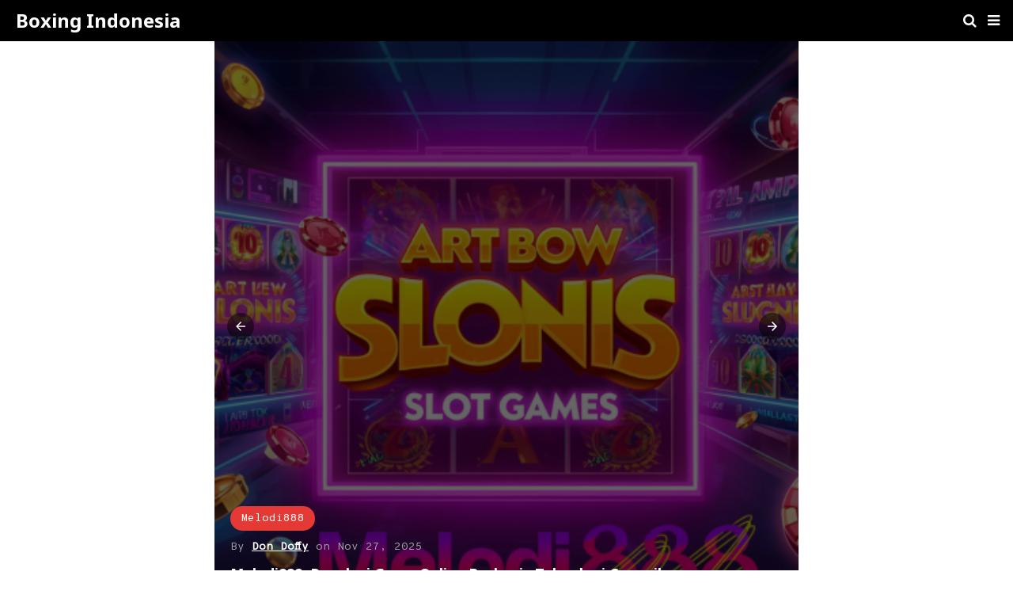

--- FILE ---
content_type: text/html; charset=UTF-8
request_url: https://boxing-indonesia.com/amp/page/4/
body_size: 12979
content:
<!DOCTYPE html>
<html lang="en-US" amp>
	<head>
		<meta charset="utf-8">
		<meta name="viewport" content="width=device-width,minimum-scale=1,maximum-scale=1,initial-scale=1">
		<link rel="icon" href="https://boxing-indonesia.com/wp-content/uploads/2025/02/boxing-indonesia-ico.webp" sizes="32x32">
<link rel="icon" href="https://boxing-indonesia.com/wp-content/uploads/2025/02/boxing-indonesia-ico.webp" sizes="192x192">
<link rel="apple-touch-icon" href="https://boxing-indonesia.com/wp-content/uploads/2025/02/boxing-indonesia-ico.webp">
<meta name="msapplication-TileImage" content="https://boxing-indonesia.com/wp-content/uploads/2025/02/boxing-indonesia-ico.webp">
		<link rel="canonical" href="https://boxing-indonesia.com/page/4/">
			<title>Boxing Indonesia - Page 4 of 11 - Boxing Indonesia &ndash; Step into the ring! Get the latest boxing news, fighter insights, and everything about the fight game in Indonesia.</title>
	<style amp-custom>
.button,.pagination a{padding:6px 15px;background:#e53935;font-size:14px;font-weight:400;color:#ffffff;text-decoration:none;display:inline-block}*{-webkit-box-sizing:border-box;-moz-box-sizing:border-box;box-sizing:border-box}html{font-family:sans-serif;line-height:1.15;-ms-text-size-adjust:100%;-webkit-text-size-adjust:100%}body{margin:0}article,aside,details,figcaption,figure,footer,header,main,menu,nav,section{display:block}button,hr,input{overflow:visible}audio,canvas,progress,video{display:inline-block}progress,sub,sup{vertical-align:baseline}[type=checkbox],[type=radio],legend{-webkit-box-sizing:border-box;box-sizing:border-box;padding:0}h1{font-size:2em;margin:0.67em 0}figure{margin:1em 40px}hr{-webkit-box-sizing:content-box;box-sizing:content-box;height:0}code,kbd,pre,samp{font-family:monospace, monospace;font-size:1em}a{background-color:transparent;-webkit-text-decoration-skip:objects}a:active,a:hover{outline-width:0}abbr[title]{border-bottom:none;text-decoration:underline;-webkit-text-decoration:underline dotted;text-decoration:underline dotted}b,strong{font-weight:bolder}dfn{font-style:italic}mark{background-color:#ff0;color:#000}small{font-size:80%}sub,sup{font-size:75%;line-height:0;position:relative}sub{bottom:-0.25em}sup{top:-0.5em}audio:not([controls]){display:none;height:0}img{border-style:none}svg:not(:root){overflow:hidden}button,input,optgroup,select,textarea{font-family:sans-serif;font-size:100%;line-height:1.15;margin:0}button,select{text-transform:none}[type=reset],[type=submit],button,html [type=button]{-webkit-appearance:button}[type=button]::-moz-focus-inner,[type=reset]::-moz-focus-inner,[type=submit]::-moz-focus-inner,button::-moz-focus-inner{border-style:none;padding:0}[type=button]:-moz-focusring,[type=reset]:-moz-focusring,[type=submit]:-moz-focusring,button:-moz-focusring{outline:ButtonText dotted 1px}fieldset{border:1px solid silver;margin:0 2px;padding:0.35em 0.625em 0.75em}legend{color:inherit;display:table;max-width:100%;white-space:normal}textarea{overflow:auto}[type=number]::-webkit-inner-spin-button,[type=number]::-webkit-outer-spin-button{height:auto}[type=search]{-webkit-appearance:textfield;outline-offset:-2px}[type=search]::-webkit-search-cancel-button,[type=search]::-webkit-search-decoration{-webkit-appearance:none}::-webkit-file-upload-button{-webkit-appearance:button;font:inherit}summary{display:list-item}[hidden],template{display:none}.amp-image-tag{max-width:100%}amp-video{max-width:100%;height:auto}.clearfix{zoom:1}.clearfix:after,.clearfix:before{content:'';display:table;clear:both}.screen-reader-text{clip:rect(1px, 1px, 1px, 1px);position:absolute;height:1px;width:1px;overflow:hidden;word-wrap:normal}.screen-reader-text:focus{background-color:#f1f1f1;border-radius:3px;-webkit-box-shadow:0 0 2px 2px rgba(0, 0, 0, 0.6);box-shadow:0 0 2px 2px rgba(0, 0, 0, 0.6);clip:auto;color:#21759b;display:block;font-size:14px;font-size:0.875rem;font-weight:bold;height:auto;left:5px;line-height:normal;padding:15px 23px 14px;text-decoration:none;top:5px;width:auto;z-index:100000}body.body{background:#ffffff;font-family:"Karla", sans-serif;font-size:16px;font-weight:400;color:#333333;line-height:1.5}button,input,optgroup,select,textarea{font-family:"Karla", sans-serif;font-size:14px}.h1,.h2,.h3,.h4,.h5,.h6,.heading-typo,h1,h2,h3,h4,h5,h6{font-family:"Noto Sans", sans-serif;font-weight:700;line-height:1.5;margin:0 0 15px}.h1,h1{font-size:24px;line-height:1.25}.h2,h2{font-size:20px}.h3,h3{font-size:18px}.h4,h4{font-size:18px}.h5,h5{font-size:16px}.h6,h6{font-size:14px}pre{white-space:pre-wrap}.bold,b,strong{font-weight:700}p{margin:0 0 15px}a{-webkit-transition:all 0.4s ease;-o-transition:all 0.4s ease;transition:all 0.4s ease}.strong-label,blockquote{color:#000000;font-weight:500;line-height:1.5}blockquote{border:1px solid #e2e2e2;border-width:1px 0;padding:15px 15px 15px 60px;text-align:left;position:relative;margin:0 0 15px;clear:both}blockquote p:last-child{margin-bottom:0}blockquote:before{content:'\f10e';font:normal normal normal 14px/1 FontAwesome;color:#d3d3d3;font-size:28px;position:absolute;left:12px;top:17px}.amp-wp-container{padding:0 15px;margin:0 auto;max-width:768px}.amp-wp-container img{max-width:100%;height:auto}.flex-row{-js-display:flex;display:-ms-flexbox;display:-webkit-box;display:flex;-ms-flex-flow:row nowrap;-webkit-box-orient:horizontal;-webkit-box-direction:normal;flex-flow:row nowrap;-ms-flex-align:center;-webkit-box-align:center;align-items:center;-ms-flex-pack:justify;-webkit-box-pack:justify;justify-content:space-between;width:100%}.flex-col{max-height:100%}.flex-grow{-ms-flex:1;-webkit-box-flex:1;flex:1;-ms-flex-negative:1;-ms-flex-preferred-size:auto}.flex-center{margin:0 auto}.flex-left{margin-right:auto}.flex-right{margin-left:auto}.btn{padding:0 18px;background:#e53935;font-size:14px;font-weight:400;color:#ffffff;text-decoration:none;display:inline-block}.amp-wp-bg-danger,.amp-wp-bg-success{padding:15px;margin:0 0 15px 0;border-radius:3px;border:1px solid transparent}.amp-wp-bg-danger p,.amp-wp-bg-success p{margin:0}.amp-wp-bg-success{color:#27b56b;background:#dff0d8;border-color:#27b56b}.amp-wp-bg-danger{color:#f46f6f;background:#feeaea;border-color:#f46f6f}.amp-wp-bg-danger p:before{font-family:'FontAwesome';content:'\f06a';font-size:14px;margin-right:5px}table{background-color:#fff;border-collapse:collapse}table td,table th{font-weight:unset;padding-right:10px}table th{color:#fff;line-height:1.4;background-color:#333333}table td{color:#808080;line-height:1.4}table td i{margin-right:5px}table tbody tr:nth-child(2n){background-color:#f8f8f8}.table-responsive{overflow-x:auto;padding-bottom:10px}.amp-wp-page-header{padding:15px 0 22px;background:#ededed;text-align:center}.amp-wp-page-header .pre-title{font-family:"Noto Sans", sans-serif;font-size:24px;color:#333333;text-transform:capitalize;margin-bottom:3px}.archive-wrapper .page-title{margin:0 0 10px 0;font-family:"Overpass Mono", monospace;font-size:18px;font-weight:700;text-transform:capitalize;display:-webkit-box;display:-ms-flexbox;display:flex;-webkit-box-pack:start;-ms-flex-pack:start;justify-content:flex-start;-webkit-box-align:end;-ms-flex-align:end;align-items:end}.archive-wrapper .page-title .fa{margin-right:10px;font-size:30px}.archive-wrapper p:last-child{margin-bottom:0}.img-holder{position:relative;width:100%;background:#eee;margin-right:0;margin-bottom:0;background-repeat:no-repeat;background-position:center center;-webkit-background-size:cover;-moz-background-size:cover;-o-background-size:cover;background-size:cover}.img-holder:before{display:block;content:' ';width:100%;padding-top:70%}@media only screen and (max-width:380px){.img-holder:before{padding-top:100%}}.img-holder.image-holder-none:before{padding-top:0}@media only screen and (max-width:380px){.img-holder.image-holder-none:before{padding-top:0}}.img-layer{background:rgba(0, 0, 0, 0.6);position:absolute;display:block;top:0;left:0;bottom:0;right:0}.img-layer.none{background:#3b3b3b;background:-moz-linear-gradient(45deg, #3b3b3b 0%, #666666 100%);background:-webkit-gradient(left bottom, right top, color-stop(0%, #3b3b3b), color-stop(100%, #666666));background:-webkit-linear-gradient(45deg, #3b3b3b 0%, #666666 100%);background:-o-linear-gradient(45deg, #3b3b3b 0%, #666666 100%);background:-ms-linear-gradient(45deg, #3b3b3b 0%, #666666 100%);background:linear-gradient(45deg, #3b3b3b 0%, #666666 100%);filter:progid:DXImageTransform.Microsoft.gradient( startColorstr='#3b3b3b', endColorstr='#666666', GradientType=1 )}.content-holder{position:absolute;left:0;padding:20px}.content-holder a{color:#ffffff}.content-holder.image-holder-none{position:relative}.pagination a{padding:0px 15px}.post-meta{font-family:"Overpass Mono", monospace;font-size:14px;color:#b6b6b6;text-align:left;background:none;border:none}.post-meta .post-date{line-height:2.2}.post-meta .post-author{font-weight:700}.post-meta a{color:#b6b6b6;text-decoration:underline}.post-terms .term-type,.post-terms a{font-size:14px;text-decoration:none;display:inline-block;padding:3px 15px;margin-right:6px;border:1px solid #e4e4e4;border-radius:50px}.post-terms a{margin:0 4px 10px 0}.post-terms a:active,.post-terms a:focus,.post-terms a:hover{color:#ffffff}.post-terms a:last-child{margin-right:0}.post-terms .post-categories{display:inline;list-style:none;padding:0;margin:0}.post-terms .post-categories li{display:inline}.post-terms .post-categories li a{margin-right:6px;padding:5px 13px;border:none;border-radius:50px;color:#ffffff;text-decoration:none;display:inline-block}.post-terms .post-categories li:last-child a{margin-right:0}.mr-star-empty,.mr-star-full,.mr-star-half{color:#ffd700}.site-header{position:relative;background:#000000;width:100%;height:52px;margin:0;color:#ffffff}.site-header .flex-row{height:100%}.site-header .logo{line-height:1;margin:0}.site-header .logo a{display:block;margin-left:20px;font-family:"Noto Sans", sans-serif;font-size:24px;font-weight:700;color:#fff;text-align:left;text-decoration:none}.site-header .logo a .amp-image-tag{display:inline-block}.site-header .elements{margin-right:10px}.site-header .header-nav{list-style:none;margin:0;padding:0;width:100%;position:relative;display:inline-block;display:-webkit-box;display:-ms-flexbox;display:flex;-webkit-box-orient:horizontal;-webkit-box-direction:normal;-ms-flex-flow:row wrap;flex-flow:row wrap;-webkit-box-align:center;-ms-flex-align:center;align-items:center}.site-header .header-nav>li{display:inline-block;list-style:none;margin:0;padding:0;position:relative;margin:0 7px;-webkit-transition:background-color 0.3s;-o-transition:background-color 0.3s;transition:background-color 0.3s}.site-header .header-nav>li .navbar-toggle,.site-header .header-nav>li>a{display:inline-block;display:-webkit-inline-box;display:-ms-inline-flexbox;display:inline-flex;-ms-flex-wrap:wrap;flex-wrap:wrap;-webkit-box-align:center;-ms-flex-align:center;align-items:center;background:transparent;padding:10px 0;border:0;text-decoration:none;-webkit-transition:all 0.6s ease;-o-transition:all 0.6s ease;transition:all 0.6s ease;font-size:18px;color:#fff;text-align:center;cursor:pointer;line-height:1}.site-header .header-nav.left{-webkit-box-pack:start;-ms-flex-pack:start;justify-content:flex-start}.site-header .header-nav.right{-webkit-box-pack:end;-ms-flex-pack:end;justify-content:flex-end}.site-header .logo-center .logo{-webkit-box-ordinal-group:2;-ms-flex-order:2;order:2;text-align:center;margin:0 30px}.site-header .logo-center .flex-left{-webkit-box-ordinal-group:1;-ms-flex-order:1;order:1;-webkit-box-flex:1;-ms-flex:1 1 0px;flex:1 1 0}.site-header .logo-center .flex-right{-webkit-box-ordinal-group:3;-ms-flex-order:3;order:3;-webkit-box-flex:1;-ms-flex:1 1 0px;flex:1 1 0}.site-header .logo-center .logo img{margin:0 auto}.site-header .logo-center .navbar-toggle{margin-left:15px}.site-header .logo-center .navbar-search{margin-right:15px}.sticky-nav .site-header{position:fixed;left:0;right:0;top:0;z-index:999;display:block}body.sticky-nav{padding-top:52px}.amp-wp-footer{margin:0}.amp-wp-footer.sticky-footer{position:fixed;bottom:0;left:0;right:0}.amp-wp-non-amp-url{background:#e4e4e4;padding:20px 0}.amp-wp-footer-nav{background:#e53935;padding:14px 15px}.amp-wp-copyright{background:#cd2a27;padding:8px 0;text-align:center;color:#ffffff;font-size:14px}.amp-wp-copyright a{color:#ffffff}.footer-navigation{list-style:none;margin:0;padding:0;text-align:center}.footer-navigation ul{display:none}.footer-navigation li{display:inline-block;margin:0 5px 5px}.footer-navigation li:first-child{margin-left:0}.footer-navigation li:last-child{margin-right:0}.footer-navigation a{text-decoration:none;color:#ffffff;font-weight:300;font-size:14px}.footer-navigation li li{display:none}.footer-navigation .fa{margin-right:5px}.amp-wp-main-link{display:block;text-align:center}.amp-wp-main-link a .fa{margin-right:5px}.carousel{overflow:hidden}.carousel .carousel-item,.carousel .img-holder{width:205px;float:none;margin:0}.carousel .carousel-item{margin-right:20px;margin-bottom:20px}.carousel .carousel-item:last-child{margin-right:0}.carousel .content-holder{position:relative;bottom:auto;right:auto;top:auto;left:auto;width:100%;float:left;white-space:normal;padding:0}.carousel .content-holder .post-meta{text-align:left}.carousel .content-holder h3{margin:10px 0}.carousel .content-holder h3 a{overflow:hidden;-o-text-overflow:ellipsis;text-overflow:ellipsis;display:-webkit-box;line-height:24px;max-height:50px;-webkit-line-clamp:2;-webkit-box-orient:vertical;color:#333333;text-decoration:none}.carousel .amp-carousel-button{cursor:pointer}.related-posts-wrapper{margin-bottom:30px}.related-posts-wrapper .img-holder{display:inline-block;border-radius:4px}.related-posts-wrapper .img-holder:before{padding-top:70%}.amp-wp-shortcode{margin:0 0 30px}.amp-wp-shortcode .section-heading{margin:0 0 13px}.amp-wp-shortcode .section-heading .other-link{display:none}.posts-listing{margin-bottom:30px}.listing-item{position:relative}.listing-item .post-title a{color:#363636;text-decoration:none}.listing-item .post-meta{margin-top:20px}.listing-item .post-meta .post-date{line-height:2.2}.listing-item .post-meta .post-date .fa{margin-right:3px}.listing-item .post-meta .post-author{color:#b6b6b6}.listing-item a.amp-btn .fa{margin-left:3px}.listing-item a.amp-btn:active,.listing-item a.amp-btn:focus,.listing-item a.amp-btn:hover{border-color:transparent;color:#fff}.amp-btn,.mks_button{font-family:"Karla", sans-serif;font-size:14px;font-weight:400;color:#ffffff;background:#e53935;border:1px solid #e53935;border-radius:50px;-webkit-box-shadow:none;box-shadow:none;line-height:26px;text-decoration:none;display:inline-block;white-space:nowrap;padding:0 13px;-webkit-transition:all 0.4s ease;-o-transition:all 0.4s ease;transition:all 0.4s ease}.amp-btn:active,.amp-btn:focus,.amp-btn:hover,.mks_button:active,.mks_button:focus,.mks_button:hover{color:#ffffff;background:#cd1e1a;border-color:#cd1e1a;text-decoration:none}.amp-btn.dark,.mks_button.dark{padding:5px 13px;border-color:#000000;background:#000000}.amp-btn i,.mks_button i{margin-right:5px}

.amp-wp-sidebar{background:#fff;max-width:350px;min-width:270px;padding-bottom:30px}.amp-wp-sidebar .sidebar-container{width:100%}.amp-wp-sidebar .sidebar-container .close-sidebar{font-size:16px;border:none;color:#fff;position:absolute;top:10px;left:10px;background:0 0;width:32px;height:32px;line-height:32px;text-align:center;padding:0;outline:0;-webkit-transition:all .6s ease;-o-transition:all .6s ease;transition:all .6s ease;cursor:pointer}.amp-wp-sidebar .sidebar-container .close-sidebar:hover{background:rgba(0,0,0,.1)}.amp-wp-sidebar .sidebar-container .close-sidebar.right{left:auto;right:10px}.amp-wp-sidebar .sidebar-container .sidebar-brand{background:#000;padding:35px 24px 24px;color:#fff;text-align:center}.amp-wp-sidebar .sidebar-container .sidebar-brand .logo .amp-image-tag{display:inline-block;margin:0}.amp-wp-sidebar .sidebar-container .sidebar-brand.type-text{padding-top:50px}.amp-wp-sidebar .sidebar-container .sidebar-brand .logo{font-family:"Noto Sans",sans-serif;font-size:24px;font-weight:700}.amp-wp-sidebar .sidebar-container .amp-menu{margin-top:15px}.amp-wp-sidebar .sidebar-container .amp-menu div{padding:0}.amp-wp-sidebar .sidebar-container .amp-menu h6,.amp-wp-sidebar .sidebar-container .amp-menu section{-webkit-transition:all .3s ease;-o-transition:all .3s ease;transition:all .3s ease}.amp-wp-sidebar .sidebar-container .amp-menu h6[aria-expanded=false]{background:0 0;border:none}.amp-wp-sidebar .sidebar-container .amp-menu section[expanded]{background:#eee;padding-left:10px}.amp-wp-sidebar .sidebar-container .amp-menu section[expanded]>h6{margin-left:-10px;background:0 0}.amp-wp-sidebar .sidebar-container .amp-menu a,.amp-wp-sidebar .sidebar-container .amp-menu h6{font-family:Karla,sans-serif;font-size:18px;font-weight:400;color:#333;padding:0;border:none}.amp-wp-sidebar .sidebar-container .amp-menu h6 a{padding:0;margin:0}.amp-wp-sidebar .sidebar-container .amp-menu a,.amp-wp-sidebar .sidebar-container .amp-menu span{padding:10px 0 10px 20px;display:block;position:relative;text-decoration:none;-webkit-transition:all ease-in-out .22s;-o-transition:all ease-in-out .22s;transition:all ease-in-out .22s}.amp-wp-sidebar .sidebar-container .amp-menu a:hover,.amp-wp-sidebar .sidebar-container .amp-menu span:hover{background:rgba(0,0,0,.06)}.amp-wp-sidebar .sidebar-container .amp-menu span:hover>a{background:0 0}.amp-wp-sidebar .sidebar-container .amp-menu span span{padding:0;margin:0;display:inline-block}.amp-wp-sidebar .sidebar-container .amp-menu span span:after{display:none}.amp-wp-sidebar .sidebar-container .amp-menu h6 span:after{position:absolute;right:0;top:0;width:50px;font-family:FontAwesome;line-height:42px;content:'\f107';text-align:center;-webkit-transition:all .4s ease;-o-transition:all .4s ease;transition:all .4s ease}.amp-wp-sidebar .sidebar-container .amp-menu section[expanded]>h6 span:after{content:'\f106';-webkit-transition:all .25s ease;-o-transition:all .25s ease;transition:all .25s ease}.amp-wp-sidebar .sidebar-container .amp-menu .menu-item:not(.menu-item-has-children){padding:0}.amp-wp-sidebar .sidebar-container .amp-menu span.menu-item-deep.menu-item-deep{padding:0 0 0 25px}.amp-wp-sidebar .sidebar-container .amp-menu i{font-size:14px;margin-right:5px;margin-top:-3px}.amp-wp-sidebar .sidebar-container .no-sidebar-nav{margin-top:15px;text-align:center}.amp-wp-sidebar .sidebar-container .sidebar-footer{border-top:1px solid rgba(0,0,0,.09);padding:20px;margin-top:15px;color:#9f9f9f}.amp-wp-sidebar .sidebar-container .sidebar-footer .amp-social-list-wrapper{margin:17px 0 0}


.amp-social-list-wrapper{margin:15px 0 30px}.amp-social-list-wrapper.share-list{background:#ededed;padding:10px 10px 6px}.amp-social-list-wrapper .post-share-btn{background:#fff;border:1px solid #e4e4e4;line-height:30px;height:30px;display:inline-block;padding:0 10px;border-radius:30px;font-size:12px;color:#333333;margin-right:8px;margin-bottom:8px;vertical-align:top}.amp-social-list-wrapper .post-share-btn .fa{font-size:14px}.amp-social-list-wrapper .post-share-btn .fa,.amp-social-list-wrapper .post-share-btn .number,.amp-social-list-wrapper .post-share-btn .text{line-height:28px;vertical-align:top}.amp-social-list-wrapper .post-share-btn .text{font-size:12px;margin-left:3px}.amp-social-list-wrapper ul.social-list{list-style:none;margin:0;padding:0;display:inline-block;font-size:0;vertical-align:top}.amp-social-list-wrapper ul.social-list li{display:inline-block;margin-right:6px;margin-bottom:6px}.amp-social-list-wrapper ul.social-list li:last-child{margin-right:0}.amp-social-list-wrapper ul.social-list li.facebook a{background-color:#2d5f9a}.amp-social-list-wrapper ul.social-list li.facebook a:hover{background-color:#1b4a82}.amp-social-list-wrapper ul.social-list li.twitter a{background-color:#53c7ff}.amp-social-list-wrapper ul.social-list li.twitter a:hover{background-color:#369ed0}.amp-social-list-wrapper ul.social-list li.google_plus a{background-color:#d93b2b}.amp-social-list-wrapper ul.social-list li.google_plus a:hover{background-color:#b7291a}.amp-social-list-wrapper ul.social-list li.pinterest a{background-color:#a41719}.amp-social-list-wrapper ul.social-list li.pinterest a:hover{background-color:#8c0a0c}.amp-social-list-wrapper ul.social-list li.linkedin a{background-color:#005182}.amp-social-list-wrapper ul.social-list li.linkedin a:hover{background-color:#003b5f}.amp-social-list-wrapper ul.social-list li.email a{background-color:#444444}.amp-social-list-wrapper ul.social-list li.email a:hover{background-color:#2f2f2f}.amp-social-list-wrapper ul.social-list li.tumblr a{background-color:#3e5a70}.amp-social-list-wrapper ul.social-list li.tumblr a:hover{background-color:#426283}.amp-social-list-wrapper ul.social-list li.telegram a{background-color:#179cde}.amp-social-list-wrapper ul.social-list li.telegram a:hover{background-color:#0f8dde}.amp-social-list-wrapper ul.social-list li.reddit a{background-color:#ff4500}.amp-social-list-wrapper ul.social-list li.reddit a:hover{background-color:#dc3c01}.amp-social-list-wrapper ul.social-list li.stumbleupon a{background-color:#ee4813}.amp-social-list-wrapper ul.social-list li.stumbleupon a:hover{background-color:#ce3d0f}.amp-social-list-wrapper ul.social-list li.vk a{background-color:#4c75a3}.amp-social-list-wrapper ul.social-list li.vk a:hover{background-color:#3e5f84}.amp-social-list-wrapper ul.social-list li.digg a{background-color:#000}.amp-social-list-wrapper ul.social-list li.digg a:hover{background-color:#2f2f2f}.amp-social-list-wrapper ul.social-list li.whatsapp a{background-color:#00e676}.amp-social-list-wrapper ul.social-list li.whatsapp a:hover{background-color:#00c462}.amp-social-list-wrapper ul.social-list li a{color:#fff;min-width:30px;height:30px;overflow:hidden;border-radius:15px;background:#b6b6b6;display:inline-block;text-align:center;vertical-align:middle;font-size:14px;line-height:28px;margin-bottom:5px}.amp-social-list-wrapper ul.social-list .fa{vertical-align:middle}.amp-social-list-wrapper ul.social-list .number{font-size:12px;font-weight:700;margin:0 0 0 4px;position:relative;top:-10px}.amp-social-list-wrapper ul.social-list .number:empty{display:none}.amp-social-list-wrapper amp-social-share.rounded{border-radius:50%;background-size:70%}.amp-social-list-wrapper amp-social-share.amp-social-share-stumbleupon{background-color:#ee4813;background-size:30%;background-image:url("data:image/svg+xml,%3Csvg aria-hidden='true' focusable='false' data-prefix='fab' data-icon='tumblr' class='svg-inline--fa fa-tumblr fa-w-10' role='img' xmlns='http://www.w3.org/2000/svg' viewBox='0 0 320 512'%3E%3Cpath fill='%23ffffff' d='M309.8 480.3c-13.6 14.5-50 31.7-97.4 31.7-120.8 0-147-88.8-147-140.6v-144H17.9c-5.5 0-10-4.5-10-10v-68c0-7.2 4.5-13.6 11.3-16 62-21.8 81.5-76 84.3-117.1.8-11 6.5-16.3 16.1-16.3h70.9c5.5 0 10 4.5 10 10v115.2h83c5.5 0 10 4.4 10 9.9v81.7c0 5.5-4.5 10-10 10h-83.4V360c0 34.2 23.7 53.6 68 35.8 4.8-1.9 9-3.2 12.7-2.2 3.5.9 5.8 3.4 7.4 7.9l22 64.3c1.8 5 3.3 10.6-.4 14.5z'%3E%3C/path%3E%3C/svg%3E")}.amp-social-list-wrapper amp-social-share.amp-social-share-telegram{background-color:#179cde;background-size:50%;background-image:url("data:image/svg+xml,%3Csvg aria-hidden='true' focusable='false' data-prefix='fab' data-icon='telegram-plane' class='svg-inline--fa fa-telegram-plane fa-w-14' role='img' xmlns='http://www.w3.org/2000/svg' viewBox='0 0 448 512'%3E%3Cpath fill='%23ffffff' d='M446.7 98.6l-67.6 318.8c-5.1 22.5-18.4 28.1-37.3 17.5l-103-75.9-49.7 47.8c-5.5 5.5-10.1 10.1-20.7 10.1l7.4-104.9 190.9-172.5c8.3-7.4-1.8-11.5-12.9-4.1L117.8 284 16.2 252.2c-22.1-6.9-22.5-22.1 4.6-32.7L418.2 66.4c18.4-6.9 34.5 4.1 28.5 32.2z'%3E%3C/path%3E%3C/svg%3E")}.amp-social-list-wrapper amp-social-share.amp-social-share-digg{background-color:#000;background-size:50%;background-image:url("data:image/svg+xml,%3Csvg aria-hidden='true' focusable='false' data-prefix='fab' data-icon='digg' class='svg-inline--fa fa-digg fa-w-16' role='img' xmlns='http://www.w3.org/2000/svg' viewBox='0 0 512 512'%3E%3Cpath fill='%23ffffff' d='M81.7 172.3H0v174.4h132.7V96h-51v76.3zm0 133.4H50.9v-92.3h30.8v92.3zm297.2-133.4v174.4h81.8v28.5h-81.8V416H512V172.3H378.9zm81.8 133.4h-30.8v-92.3h30.8v92.3zm-235.6 41h82.1v28.5h-82.1V416h133.3V172.3H225.1v174.4zm51.2-133.3h30.8v92.3h-30.8v-92.3zM153.3 96h51.3v51h-51.3V96zm0 76.3h51.3v174.4h-51.3V172.3z'%3E%3C/path%3E%3C/svg%3E")}.amp-social-list-wrapper amp-social-share.amp-social-share-reddit{background-color:#ff4500;background-size:50%;background-image:url("data:image/svg+xml,%3Csvg aria-hidden='true' focusable='false' data-prefix='fab' data-icon='reddit-alien' class='svg-inline--fa fa-reddit-alien fa-w-16' role='img' xmlns='http://www.w3.org/2000/svg' viewBox='0 0 512 512'%3E%3Cpath fill='%23ffffff' d='M440.3 203.5c-15 0-28.2 6.2-37.9 15.9-35.7-24.7-83.8-40.6-137.1-42.3L293 52.3l88.2 19.8c0 21.6 17.6 39.2 39.2 39.2 22 0 39.7-18.1 39.7-39.7s-17.6-39.7-39.7-39.7c-15.4 0-28.7 9.3-35.3 22l-97.4-21.6c-4.9-1.3-9.7 2.2-11 7.1L246.3 177c-52.9 2.2-100.5 18.1-136.3 42.8-9.7-10.1-23.4-16.3-38.4-16.3-55.6 0-73.8 74.6-22.9 100.1-1.8 7.9-2.6 16.3-2.6 24.7 0 83.8 94.4 151.7 210.3 151.7 116.4 0 210.8-67.9 210.8-151.7 0-8.4-.9-17.2-3.1-25.1 49.9-25.6 31.5-99.7-23.8-99.7zM129.4 308.9c0-22 17.6-39.7 39.7-39.7 21.6 0 39.2 17.6 39.2 39.7 0 21.6-17.6 39.2-39.2 39.2-22 .1-39.7-17.6-39.7-39.2zm214.3 93.5c-36.4 36.4-139.1 36.4-175.5 0-4-3.5-4-9.7 0-13.7 3.5-3.5 9.7-3.5 13.2 0 27.8 28.5 120 29 149 0 3.5-3.5 9.7-3.5 13.2 0 4.1 4 4.1 10.2.1 13.7zm-.8-54.2c-21.6 0-39.2-17.6-39.2-39.2 0-22 17.6-39.7 39.2-39.7 22 0 39.7 17.6 39.7 39.7-.1 21.5-17.7 39.2-39.7 39.2z'%3E%3C/path%3E%3C/svg%3E")}.amp-social-list-wrapper amp-social-share.amp-social-share-vk{background-color:#4c75a3;background-size:50%;background-image:url("data:image/svg+xml,%3Csvg aria-hidden='true' focusable='false' data-prefix='fab' data-icon='vk' class='svg-inline--fa fa-vk fa-w-18' role='img' xmlns='http://www.w3.org/2000/svg' viewBox='0 0 576 512'%3E%3Cpath fill='%23ffffff' d='M545 117.7c3.7-12.5 0-21.7-17.8-21.7h-58.9c-15 0-21.9 7.9-25.6 16.7 0 0-30 73.1-72.4 120.5-13.7 13.7-20 18.1-27.5 18.1-3.7 0-9.4-4.4-9.4-16.9V117.7c0-15-4.2-21.7-16.6-21.7h-92.6c-9.4 0-15 7-15 13.5 0 14.2 21.2 17.5 23.4 57.5v86.8c0 19-3.4 22.5-10.9 22.5-20 0-68.6-73.4-97.4-157.4-5.8-16.3-11.5-22.9-26.6-22.9H38.8c-16.8 0-20.2 7.9-20.2 16.7 0 15.6 20 93.1 93.1 195.5C160.4 378.1 229 416 291.4 416c37.5 0 42.1-8.4 42.1-22.9 0-66.8-3.4-73.1 15.4-73.1 8.7 0 23.7 4.4 58.7 38.1 40 40 46.6 57.9 69 57.9h58.9c16.8 0 25.3-8.4 20.4-25-11.2-34.9-86.9-106.7-90.3-111.5-8.7-11.2-6.2-16.2 0-26.2.1-.1 72-101.3 79.4-135.6z'%3E%3C/path%3E%3C/svg%3E")}


.post-terms{margin:0;position:relative;clear:both;font-family:"Overpass Mono",monospace}.post-terms .term-type{color:#fff;background:#000}.post-terms .term-type i{margin-top:5px}.post-terms.tags span.term-type{border:none}.post-terms.tags a:active,.post-terms.tags a:focus,.post-terms.tags a:hover{border-color:#e53935}

.homepage-slider{margin:0 auto}.amp-slider{background:#ffffff;direction:ltr}.amp-slider a{text-decoration:none}.amp-slider .img-holder{width:100%;margin-right:0;margin-bottom:0;padding-top:100%}.amp-slider .img-holder:before{padding-top:0}.amp-slider .content-holder{bottom:0}.amp-slider .content-holder .slider-meta{font-family:"Overpass Mono",monospace;font-size:14px;color:#9f9f9f;margin-bottom:10px}.amp-slider .content-holder .slider-meta a.author{font-weight:700;text-decoration:underline}.amp-slider .content-holder .slider-meta a h3{margin:0;font-size:24px;line-height:1.25}.amp-slider .amp-carousel-button-next,.amp-slider .amp-carousel-button-prev{border-radius:50px;cursor:pointer}.rtl .amp-featured-slider .content-holder{direction:rtl}

.element-684844111-696b7ceae1c8b .img-holder{ background-image:url(https://boxing-indonesia.com/wp-content/uploads/2025/11/Slot-Melodi888-Dan-Pola-Permainan-738x430.png) }

.element-1624142630-696b7ceae230a .img-holder{ background-image:url(https://boxing-indonesia.com/wp-content/uploads/2025/11/Melodi888-Revolusi-Game-Online-738x430.png) }

.element-11939821-696b7ceae2872 .img-holder{ background-image:url(https://boxing-indonesia.com/wp-content/uploads/2025/11/Besar888-Situs-Slot-Gacor-738x430.png) }

.listing-2-item{border:1px solid #e4e4e4;border-radius:4px;margin-top:40px}.listing-2-item .post-thumbnail{position:relative}.listing-2-item .post-thumbnail amp-img{max-width:100%;border-top-left-radius:4px;border-top-right-radius:4px;margin:0 auto}.listing-2-item .post-thumbnail .post-terms.cats{position:absolute;left:3%;bottom:25px}.listing-2-item .post-thumbnail .post-terms.cats a{color:#fff}.listing-2-item .post-content{padding:30px;-webkit-box-shadow:0 8px 21px 0 rgba(0,0,0,.08);box-shadow:0 8px 21px 0 rgba(0,0,0,.08)}.listing-2-item .post-content .post-meta{margin:0}.listing-2-item .post-content .post-meta.lower{border-top:1px solid #e4e4e4;margin-top:15px;padding-top:15px;display:-webkit-box;display:-ms-flexbox;display:flex;-webkit-box-pack:justify;-ms-flex-pack:justify;justify-content:space-between}.listing-2-item .post-content .post-meta .post-comment{text-decoration:none}.listing-2-item a.amp-btn{float:right}

.pagination{display:block;line-height:28px;margin:0 0 30px;height:30px}.pagination .nav-links{padding:0;font-size:14px;color:#9f9f9f;text-align:center}.pagination .nav-links .page-numbers,.pagination h2,.pagination>.screen-reader-text{display:none}.pagination .nav-links .page-numbers.current,.pagination .nav-links .page-numbers.next,.pagination .nav-links .page-numbers.prev{display:inline-block}.pagination .nav-links .page-numbers.next,.pagination .nav-links .page-numbers.prev{padding:0 13px;background:#e53935;border-radius:50px;font-size:14px;font-weight:400;color:#fff;text-decoration:none;display:inline-block}.pagination .nav-links .page-numbers.prev{float:left}.pagination .nav-links .page-numbers.prev .fa{margin-right:7px}.pagination .nav-links .page-numbers.next{float:right}.pagination .nav-links .page-numbers.next .fa{margin-left:7px}.pagination .nav-links .page-numbers.current:first-child{float:left}.pagination .nav-links .page-numbers.current:last-child{float:right}.pagination .newer{float:right}.pagination .older{float:left}.navigation.pagination .nav-links{border:0}

.post-date.published.e_875554418.post-date.published.e_875554418{display:none;}

.post-date.published.e_1686869237.post-date.published.e_1686869237{display:none;}

.post-date.published.e_1098308434.post-date.published.e_1098308434{display:none;}

.post-date.published.e_517636838.post-date.published.e_517636838{display:none;}

.post-date.published.e_1556971013.post-date.published.e_1556971013{display:none;}

.post-date.published.e_1550236155.post-date.published.e_1550236155{display:none;}

.post-date.published.e_839552683.post-date.published.e_839552683{display:none;}

.post-date.published.e_547100360.post-date.published.e_547100360{display:none;}

.post-date.published.e_152739100.post-date.published.e_152739100{display:none;}

.post-date.published.e_1660845587.post-date.published.e_1660845587{display:none;}

.post-date.published.e_162993441.post-date.published.e_162993441{display:none;}

.post-date.published.e_1729067964.post-date.published.e_1729067964{display:none;}

.post-date.published.e_88156435.post-date.published.e_88156435{display:none;}

		.site-header .logo a, .site-header .header-nav > li > a, .site-header .header-nav > li .navbar-toggle { color: #ffffff; }
		.site-header { background: #000000; }

				.pagination .nav-links .page-numbers.prev,
		.pagination .nav-links .page-numbers.next,
		.listing-item a.post-read-more,
		.post-terms.cats .term-type,
		.post-terms a:hover,
		.search-form .search-submit,
		.amp-wp-main-link a,
		.post-categories li a,
		.amp-btn,.amp-btn:active,.amp-btn:focus,.amp-btn:hover,
		amp-web-push-widget button.subscribe:active, amp-web-push-widget button.subscribe:focus, amp-web-push-widget button.subscribe:hover,
		.archive-wrapper {
			background: #e53935;
		}
		.entry-content ul.amp-wp-shortcode-list li:before, a {
			color: #333333;
		}
		.amp-btn,.amp-btn:active,.amp-btn:focus,.amp-btn:hover, .post-terms.tags a:hover,.post-terms.tags a:focus,.post-terms.tags a:active,
		amp-web-push-widget button.subscribe:active, amp-web-push-widget button.subscribe:focus, amp-web-push-widget button.subscribe:hover {
			border-color: #e53935;
		}

				body.body {
			background:#ffffff;
			color: #333333;
		}
		.amp-wp-footer-nav {
			background:#e53935;
		}
		.amp-wp-copyright {
			background:#cd2a27;
		}
		


</style><link rel='stylesheet' id='amp-wp-font-awesome-css' href='https://maxcdn.bootstrapcdn.com/font-awesome/4.7.0/css/font-awesome.min.css' media='all' />
<link rel='stylesheet' id='amp-wp-google-fonts-css' href='https://fonts.googleapis.com/css?family=Karla%7CNoto+Sans%3A700%7COverpass+Mono' media='all' />
<script custom-element='amp-carousel' async src="https://cdn.ampproject.org/v0/amp-carousel-0.2.js" id="amp-carousel-js"></script>
<script async src="https://cdn.ampproject.org/v0.js" id="ampproject-js"></script>
<script custom-element='amp-sidebar' async src="https://cdn.ampproject.org/v0/amp-sidebar-0.1.js" id="amp-sidebar-js"></script>
<style amp-boilerplate>body{-webkit-animation:-amp-start 8s steps(1,end) 0s 1 normal both;-moz-animation:-amp-start 8s steps(1,end) 0s 1 normal both;-ms-animation:-amp-start 8s steps(1,end) 0s 1 normal both;animation:-amp-start 8s steps(1,end) 0s 1 normal both}@-webkit-keyframes -amp-start{from{visibility:hidden}to{visibility:visible}}@-moz-keyframes -amp-start{from{visibility:hidden}to{visibility:visible}}@-ms-keyframes -amp-start{from{visibility:hidden}to{visibility:visible}}@-o-keyframes -amp-start{from{visibility:hidden}to{visibility:visible}}@keyframes -amp-start{from{visibility:hidden}to{visibility:visible}}</style><noscript><style amp-boilerplate>body{-webkit-animation:none;-moz-animation:none;-ms-animation:none;animation:none}</style></noscript></head>
		<body class="body sticky-nav">
		<amp-sidebar id="amp-wpSidebar" layout="nodisplay" class="amp-wp-sidebar" side="right">
	<div class="sidebar-container">
		<button on="tap:amp-wpSidebar.close" class="close-sidebar" tabindex="11" role="button">
			<i class="fa fa-close" aria-hidden="true"></i>
		</button>
		<div class="sidebar-brand type-text">
			<div class="logo">
				Boxing Indonesia			</div>
							<div class="brand-description">Boxing Indonesia &ndash; Step into the ring! Get the latest boxing news, fighter insights, and everything about the fight game in Indonesia.</div>
					</div>

				<div class="sidebar-footer">
		<div class="amp-social-list-wrapper">
	<ul class="social-list">
		
		
		<!--
		< ?php if ( '1' == $google_plus_switch && ! empty( $google_plus ) ) : ?>
		<li class="google_plus">
			<a href="< ?php echo esc_url( $google_plus ); ?>" title="< ?php _e( 'Google Plus', 'amp-wp' ); ?>" target="_blank"><i class="fa fa-google-plus"></i></a>
		</li>
		< ?php endif; ?>
		-->

		
		
		
		
			</ul>
</div>
		</div>
	</div>
</amp-sidebar>
		<header itemscope itemtype="https://schema.org/WPHeader" class="site-header">
			<div class="flex-row">

				<!-- Logo -->
				<div id="logo" class="flex-col logo">
							<a href="https://boxing-indonesia.com/amp" class="text-logo ">
		Boxing Indonesia		</a>
						</div>

								<div class="flex-col flex-grow flex-right elements">
					<ul class="header-nav right">
												<li><a href="https://boxing-indonesia.com/amp?s" class="navbar-search"><i class="fa fa-search" aria-hidden="true"></i></a></li>
																		<li><button class="fa fa-bars navbar-toggle" on="tap:amp-wpSidebar.toggle" tabindex="10" role="button"></button></li>
											</ul>
				</div>
							</div>
		</header><!-- End Main Nav -->

		<!-- Ad Location 1: After Header (In All Pages) -->
		
		<div class="amp-wp-wrapper">
	<div class="amp-wp-container">
		<div class="homepage-slider">
	<amp-carousel class="amp-slider amp-featured-slider" layout="responsive" type="slides" width="768" height="750" delay="3500" autoplay>
					<div class="element-684844111-696b7ceae1c8b">
				<div class="img-holder"></div>
				<div class="img-layer"></div>
				<div class="content-holder">
					<div class="post-terms cats"><ul class="post-categories">
	<li><a href="https://boxing-indonesia.com/category/melodi888/amp/">Melodi888</a></li>
	<li><a href="https://boxing-indonesia.com/category/slot-gacor/amp/">Slot Gacor</a></li>
	<li><a href="https://boxing-indonesia.com/category/slot-online/amp/">Slot Online</a></li></ul></div>
						<div class="slider-meta">
						By <a href="https://boxing-indonesia.com/author/mihawk369/amp/" class="author">Mihawk Eyes</a> on <time class="post-date published e_88156435">Nov 28, 2025</time><time class="post-date modified">Nov 28, 2025</time>					</div>
					<h3><a href="https://boxing-indonesia.com/melodi888-slot-dan-pola-permainan-digital/amp/">Melodi888 Slot dan Pola Permainan Digital Saat Ini</a></h3>
				</div>
			</div>
					<div class="element-1624142630-696b7ceae230a">
				<div class="img-holder"></div>
				<div class="img-layer"></div>
				<div class="content-holder">
					<div class="post-terms cats"><ul class="post-categories">
	<li><a href="https://boxing-indonesia.com/category/melodi888/amp/">Melodi888</a></li></ul></div>
						<div class="slider-meta">
						By <a href="https://boxing-indonesia.com/author/doflamingo369/amp/" class="author">Don Doffy</a> on <time class="post-date published e_1729067964">Nov 27, 2025</time><time class="post-date modified">Nov 27, 2025</time>					</div>
					<h3><a href="https://boxing-indonesia.com/melodi888-revolusi-game-online/amp/">Melodi888: Revolusi Game Online Berbasis Teknologi Canggih</a></h3>
				</div>
			</div>
					<div class="element-11939821-696b7ceae2872">
				<div class="img-holder"></div>
				<div class="img-layer"></div>
				<div class="content-holder">
					<div class="post-terms cats"><ul class="post-categories">
	<li><a href="https://boxing-indonesia.com/category/besar888/amp/">Besar888</a></li>
	<li><a href="https://boxing-indonesia.com/category/slot-gacor/amp/">Slot Gacor</a></li>
	<li><a href="https://boxing-indonesia.com/category/slot-online/amp/">Slot Online</a></li></ul></div>
						<div class="slider-meta">
						By <a href="https://boxing-indonesia.com/author/mihawk369/amp/" class="author">Mihawk Eyes</a> on <time class="post-date published e_162993441">Nov 24, 2025</time><time class="post-date modified">Nov 25, 2025</time>					</div>
					<h3><a href="https://boxing-indonesia.com/besar888-cara-untung-situs-slot-gacor/amp/">Besar888 Cara Untung Di Situs Slot Gacor</a></h3>
				</div>
			</div>
			</amp-carousel>
</div>
<div class="posts-listing">
	<article class="listing-item listing-2-item post-719 post type-post status-publish format-standard has-post-thumbnail  category-garuda888 tag-situs-slot-gacor tag-situs-slot-online tag-slot-gacor tag-slot-gacor-hari-ini tag-slot-gacor-maxwin tag-slot-gacor-terbaru tag-slot-online tag-slot-pasti-gacor have-thumbnail clearfix">

		<div class="post-thumbnail">
		<a href="https://boxing-indonesia.com/garuda888-situs-slot-online-cuan/amp/"><amp-img width="738" height="430" src="https://boxing-indonesia.com/wp-content/uploads/2025/07/slot-gacor-garuda888-738x430.png" class="attachment-amp-wp-large size-amp-wp-large wp-post-image" alt="&nbsp;Garuda888 Situs Slot Online Cuan Setiap Hari Tanpa Henti" layout="responsive"></amp-img></a>
		<div class="post-terms cats"><ul class="post-categories">
	<li><a href="https://boxing-indonesia.com/category/garuda888/amp/">Garuda888</a></li></ul></div>
		</div>
	
	<div class="post-content">

		<!-- Post Meta - Date -->
		<div class="post-meta clearfix">
	<time class="post-date published e_1660845587">Jul 23, 2025</time><time class="post-date modified">Aug 13, 2025</time></div>

		<!-- Post Title -->
		<h2 class="post-title">
	<a href="https://boxing-indonesia.com/garuda888-situs-slot-online-cuan/amp/">&nbsp;Garuda888 Situs Slot Online Cuan Setiap Hari Tanpa Henti</a>
</h2>

		<div class="post-excerpt"><p>Dalam lanskap perjudian digital yang terus berkembang, keberadaan situs slot online semakin diminati oleh berbagai kalangan. Namun, tidak semua platform mampu memberikan pengalaman bermain yang konsisten mendatangkan cuan. Di tengah banyaknya pilihan yang tersedia,&nbsp;Garuda888&nbsp;hadir sebagai&nbsp;situs slot online yang menawarkan peluang cuan setiap hari tanpa henti, menjadikannya salah satu favorit para pemain slot di tahun 2025&hellip;.</p>
</div>

				<div class="post-meta lower">
						<a href="https://boxing-indonesia.com/author/doflamingo369/amp/" class="post-author">Don Doffy</a>
			
						<a href="https://boxing-indonesia.com/garuda888-situs-slot-online-cuan/amp/#comments" class="post-comment"><i class="fa fa-comments" aria-hidden="true"></i> 1</a>
					</div>
			</div>
</article>
<article class="listing-item listing-2-item post-709 post type-post status-publish format-standard has-post-thumbnail  category-garuda888 tag-garuda-888 tag-garuda888 tag-situs-slot-gacor tag-situs-slot-gacor-hari-ini tag-situs-slot-online tag-situs-slot-terpercaya tag-slot-gacor tag-slot-gacor-maxwin tag-slot-gacor-terbaru tag-slot-online tag-slot-pasti-gacor have-thumbnail clearfix">

		<div class="post-thumbnail">
		<a href="https://boxing-indonesia.com/main-di-garuda888-situs-slot-online/amp/"><amp-img width="738" height="430" src="https://boxing-indonesia.com/wp-content/uploads/2025/07/situs-slot-gacor-garuda888-738x430.png" class="attachment-amp-wp-large size-amp-wp-large wp-post-image" alt="Main di Garuda888 Situs Slot Online Gacor Terbukti Maxwin" layout="responsive"></amp-img></a>
		<div class="post-terms cats"><ul class="post-categories">
	<li><a href="https://boxing-indonesia.com/category/garuda888/amp/">Garuda888</a></li></ul></div>
		</div>
	
	<div class="post-content">

		<!-- Post Meta - Date -->
		<div class="post-meta clearfix">
	<time class="post-date published e_152739100">Jul 23, 2025</time><time class="post-date modified">Aug 13, 2025</time></div>

		<!-- Post Title -->
		<h2 class="post-title">
	<a href="https://boxing-indonesia.com/main-di-garuda888-situs-slot-online/amp/">Main di Garuda888 Situs Slot Online Gacor Terbukti Maxwin</a>
</h2>

		<div class="post-excerpt"><p>Dalam industri iGaming, khususnya permainan slot online, terdapat sejumlah faktor penting yang memengaruhi performa permainan dan potensi kemenangan pemain. Salah satu konsep yang cukup mendapat perhatian adalah istilah &ldquo;gacor&rdquo; dan &ldquo;maxwin&rdquo;. Dua istilah ini sering dijadikan acuan oleh pemain untuk memilih situs slot online gacor atau game yang tepat, dan dalam konteks tersebut,&nbsp;Garuda888&nbsp;muncul sebagai salah&hellip;</p>
</div>

				<div class="post-meta lower">
						<a href="https://boxing-indonesia.com/author/doflamingo369/amp/" class="post-author">Don Doffy</a>
			
						<a href="https://boxing-indonesia.com/main-di-garuda888-situs-slot-online/amp/#comments" class="post-comment"><i class="fa fa-comments" aria-hidden="true"></i> 2</a>
					</div>
			</div>
</article>
<article class="listing-item listing-2-item post-702 post type-post status-publish format-standard has-post-thumbnail  category-garuda888 category-situs-slot-online tag-garuda-888 tag-garuda888 tag-situs-slot-gacor tag-situs-slot-online tag-situs-slot-online-terpercaya tag-slot-gacor tag-slot-gacor-hari-ini tag-slot-mudah-menang tag-slot-online tag-slot-online-anti-rungkat tag-slot-online-gacor have-thumbnail clearfix">

		<div class="post-thumbnail">
		<a href="https://boxing-indonesia.com/garuda888-situs-slot-online-anti-rungkat/amp/"><amp-img width="738" height="430" src="https://boxing-indonesia.com/wp-content/uploads/2025/07/garuda888-situs-slot-738x430.png" class="attachment-amp-wp-large size-amp-wp-large wp-post-image" alt="Garuda888 Situs Slot Online Anti Rungkat Paling Dicari 2025" layout="responsive"></amp-img></a>
		<div class="post-terms cats"><ul class="post-categories">
	<li><a href="https://boxing-indonesia.com/category/garuda888/amp/">Garuda888</a></li>
	<li><a href="https://boxing-indonesia.com/category/situs-slot-online/amp/">Situs Slot Online</a></li></ul></div>
		</div>
	
	<div class="post-content">

		<!-- Post Meta - Date -->
		<div class="post-meta clearfix">
	<time class="post-date published e_547100360">Jul 23, 2025</time><time class="post-date modified">Aug 13, 2025</time></div>

		<!-- Post Title -->
		<h2 class="post-title">
	<a href="https://boxing-indonesia.com/garuda888-situs-slot-online-anti-rungkat/amp/">Garuda888 Situs Slot Online Anti Rungkat Paling Dicari 2025</a>
</h2>

		<div class="post-excerpt"><p>Di tengah persaingan ketat dunia perjudian digital, hanya sedikit situs slot online yang mampu mempertahankan reputasi sebagai tempat bermain yang aman, menguntungkan, dan menyenangkan. Salah satu yang berhasil menonjol dan menjadi buruan para pemain di tahun 2025 adalah&nbsp;Garuda888&nbsp;&mdash; situs slot online yang dikenal&nbsp;anti rungkat&nbsp;dan memiliki rekam jejak pelayanan yang konsisten dan profesional. Apa Itu Slot&hellip;</p>
</div>

				<div class="post-meta lower">
						<a href="https://boxing-indonesia.com/author/doflamingo369/amp/" class="post-author">Don Doffy</a>
			
						<a href="https://boxing-indonesia.com/garuda888-situs-slot-online-anti-rungkat/amp/#comments" class="post-comment"><i class="fa fa-comments" aria-hidden="true"></i> 1</a>
					</div>
			</div>
</article>
<article class="listing-item listing-2-item post-693 post type-post status-publish format-standard  category-logintoto category-uncategorized tag-agen-togel tag-bandar-togel tag-link-gacor tag-logintoto tag-logintoto-alternatif tag-pgsoft tag-pragmatic tag-situs-gacor tag-slot-gacor tag-slotgacorhariini no-thumbnail clearfix">

	
	<div class="post-content">

		<!-- Post Meta - Date -->
		<div class="post-meta clearfix">
	<time class="post-date published e_839552683">Jul 22, 2025</time><time class="post-date modified">Jul 22, 2025</time></div>

		<!-- Post Title -->
		<h2 class="post-title">
	<a href="https://boxing-indonesia.com/togel-online-terpercaya-dan-gacor-permainan-togel/amp/">Togel Online Terpercaya</a>
</h2>

		<div class="post-excerpt"><p>Togel Online Terpercaya dan Gacor Permainan (toto gelap) telah lama dikenal sebagai salah satu bentuk perjudian yang populer di Indonesia. Dengan perkembangan teknologi, kini togel dapat dimainkan secara melalui berbagai situs terpercaya&mdash;salah satunya adalah&nbsp;LoginToto. Platform ini telah dikenal luas sebagai&nbsp;situs aman, dan memiliki peluang menang tinggi (togel gacor). Artikel ini akan mengupas tuntas tentang cara&hellip;</p>
</div>

				<div class="post-meta lower">
						<a href="https://boxing-indonesia.com/author/poswpbesar/amp/" class="post-author">poswp besar</a>
			
					</div>
			</div>
</article>
<article class="listing-item listing-2-item post-686 post type-post status-publish format-standard has-post-thumbnail  category-jingga888 tag-jingga888 tag-jingga888-slot tag-situs-slot-gacor tag-situs-slot-terpercaya tag-slot-deposit-qris tag-slot-gacor tag-slot-gacor-hari-ini tag-slot-gacor-terbaru tag-slot-gacor-terpercaya tag-slot-online tag-slot-qris have-thumbnail clearfix">

		<div class="post-thumbnail">
		<a href="https://boxing-indonesia.com/jingga888-platform-situs-slot-deposit-qris/amp/"><amp-img width="738" height="430" src="https://boxing-indonesia.com/wp-content/uploads/2025/07/situs-slot-gacor-738x430.png" class="attachment-amp-wp-large size-amp-wp-large wp-post-image" alt="JINGGA888: Platform Situs Slot Deposit QRIS Paling Praktis" layout="responsive"></amp-img></a>
		<div class="post-terms cats"><ul class="post-categories">
	<li><a href="https://boxing-indonesia.com/category/jingga888/amp/">Jingga888</a></li></ul></div>
		</div>
	
	<div class="post-content">

		<!-- Post Meta - Date -->
		<div class="post-meta clearfix">
	<time class="post-date published e_1550236155">Jul 19, 2025</time><time class="post-date modified">Jul 19, 2025</time></div>

		<!-- Post Title -->
		<h2 class="post-title">
	<a href="https://boxing-indonesia.com/jingga888-platform-situs-slot-deposit-qris/amp/">JINGGA888: Platform Situs Slot Deposit QRIS Paling Praktis</a>
</h2>

		<div class="post-excerpt"><p>Dalam era digital saat ini, segala bentuk transaksi semakin dituntut untuk serba cepat, praktis, dan aman&mdash;termasuk ketika bermain slot online. Tak sedikit pemain yang ingin merasakan hiburan seru dari mesin slot, namun terkendala sistem deposit yang rumit. Di sinilah peran penting&nbsp;JINGGA888&nbsp;sebagai platform&nbsp;situs slot deposit QRIS&nbsp;paling fleksibel dan user-friendly di Indonesia. Dengan hanya satu kode QR,&hellip;</p>
</div>

				<div class="post-meta lower">
						<a href="https://boxing-indonesia.com/author/doflamingo369/amp/" class="post-author">Don Doffy</a>
			
					</div>
			</div>
</article>
<article class="listing-item listing-2-item post-675 post type-post status-publish format-standard has-post-thumbnail  category-info-slot-gacor-hari-ini tag-agen-slot-terpercaya tag-pola-slot-gacor tag-pola-slot-gacor-hari-ini tag-rtp-slot-gacor tag-rtp-slot-gacor-hari-ini tag-situs-slot-deposit-dana tag-situs-slot-deposit-pulsa tag-situs-slot-gacor tag-situs-slot-terpercaya tag-slot-gacor tag-slot-gacor-2025 tag-slot-gacor-hari-ini tag-slot-gacor-malam-ini tag-slot-online tag-stus-slot-terbaru-2025 have-thumbnail clearfix">

		<div class="post-thumbnail">
		<a href="https://boxing-indonesia.com/info-slot-gacor-hari-ini/amp/"><amp-img width="738" height="430" src="https://boxing-indonesia.com/wp-content/uploads/2025/07/Keleng-art-wp-33-738x430.png" class="attachment-amp-wp-large size-amp-wp-large wp-post-image" alt="Info Slot Gacor Hari Ini" layout="responsive"></amp-img></a>
		<div class="post-terms cats"><ul class="post-categories">
	<li><a href="https://boxing-indonesia.com/category/info-slot-gacor-hari-ini/amp/">Info Slot Gacor Hari Ini</a></li></ul></div>
		</div>
	
	<div class="post-content">

		<!-- Post Meta - Date -->
		<div class="post-meta clearfix">
	<time class="post-date published e_1556971013">Jul 07, 2025</time><time class="post-date modified">Jul 07, 2025</time></div>

		<!-- Post Title -->
		<h2 class="post-title">
	<a href="https://boxing-indonesia.com/info-slot-gacor-hari-ini/amp/">Info Slot Gacor Hari Ini</a>
</h2>

		<div class="post-excerpt"><p>Dalam dunia perjudian online, terutama permainan slot, istilah &ldquo;gacor&rdquo; telah menjadi salah satu kata kunci yang paling banyak dicari oleh pemain. Slot gacor merupakan sebutan untuk mesin atau permainan slot online yang sedang berada dalam kondisi menguntungkan, mudah menang, sering memberikan scatter, freespin, atau bahkan jackpot besar. Oleh karena itu, mencari&nbsp;info slot gacor hari ini&nbsp;Jingga888&nbsp;menjadi&hellip;</p>
</div>

				<div class="post-meta lower">
						<a href="https://boxing-indonesia.com/author/fujitora369/amp/" class="post-author">Issho Fujitora</a>
			
					</div>
			</div>
</article>
<article class="listing-item listing-2-item post-661 post type-post status-publish format-standard has-post-thumbnail  category-garuda888 tag-game-online-terpercaya tag-garuda888 tag-slot tag-slot-gacor-2025 tag-slot-gacor-gampang-menang tag-slot-maxwin-2025 tag-slot-online tag-slot-online-terbaik tag-slot-terbaik have-thumbnail clearfix">

		<div class="post-thumbnail">
		<a href="https://boxing-indonesia.com/terpercaya-slot-gacor-garuda888-link-resmi/amp/"><amp-img width="738" height="430" src="https://boxing-indonesia.com/wp-content/uploads/2025/06/18-738x430.png" class="attachment-amp-wp-large size-amp-wp-large wp-post-image" alt="TERPERCAYA SLOT GACOR GARUDA888 LINK RESMI" layout="responsive"></amp-img></a>
		<div class="post-terms cats"><ul class="post-categories">
	<li><a href="https://boxing-indonesia.com/category/garuda888/amp/">Garuda888</a></li></ul></div>
		</div>
	
	<div class="post-content">

		<!-- Post Meta - Date -->
		<div class="post-meta clearfix">
	<time class="post-date published e_517636838">Jun 03, 2025</time><time class="post-date modified">Aug 14, 2025</time></div>

		<!-- Post Title -->
		<h2 class="post-title">
	<a href="https://boxing-indonesia.com/terpercaya-slot-gacor-garuda888-link-resmi/amp/">TERPERCAYA SLOT GACOR GARUDA888 LINK RESMI</a>
</h2>

		<div class="post-excerpt"><p>TERPERCAYA SLOT GACOR Garuda888 LINK RESMI Dalam industri perjudian online, terutama permainan slot, mencari situs yang terpercaya dan memberikan peluang menang besar adalah impian setiap pemain. Salah satu platform yang semakin populer dan dipercaya oleh banyak pemain adalah&nbsp;Garuda888. Situs ini dikenal sebagai penyedia slot gacor dengan link resmi yang selalu dapat diandalkan. Artikel ini akan&hellip;</p>
</div>

				<div class="post-meta lower">
						<a href="https://boxing-indonesia.com/author/poswprapi/amp/" class="post-author">poswp rapi</a>
			
					</div>
			</div>
</article>
<article class="listing-item listing-2-item post-644 post type-post status-publish format-standard has-post-thumbnail  category-uncategorized have-thumbnail clearfix">

		<div class="post-thumbnail">
		<a href="https://boxing-indonesia.com/logintoto-situs-slot-online-terpercaya-bonus/amp/"><amp-img width="738" height="430" src="https://boxing-indonesia.com/wp-content/uploads/2025/05/18-5-738x430.png" class="attachment-amp-wp-large size-amp-wp-large wp-post-image" alt="LOGINTOTO Situs Slot Online Terpercaya dengan Bonus" layout="responsive"></amp-img></a>
		<div class="post-terms cats"><ul class="post-categories">
	<li><a href="https://boxing-indonesia.com/category/uncategorized/amp/">Uncategorized</a></li></ul></div>
		</div>
	
	<div class="post-content">

		<!-- Post Meta - Date -->
		<div class="post-meta clearfix">
	<time class="post-date published e_1098308434">May 29, 2025</time><time class="post-date modified">May 29, 2025</time></div>

		<!-- Post Title -->
		<h2 class="post-title">
	<a href="https://boxing-indonesia.com/logintoto-situs-slot-online-terpercaya-bonus/amp/">LOGINTOTO Situs Slot Online Terpercaya dengan Bonus</a>
</h2>

		<div class="post-excerpt"><p>Logintoto Situs Slot Online Terpercaya dengan Bonus Di era digital saat ini, permainan slot online semakin diminati oleh banyak orang. Salah satu situs yang menjadi pilihan para pemain adalah&nbsp;LOGINTOTO. Situs ini dikenal sebagai platform slot online terpercaya yang menawarkan berbagai keuntungan, termasuk bonus menarik yang dapat meningkatkan peluang menang para pemain. Pada artikel ini, kita&hellip;</p>
</div>

				<div class="post-meta lower">
						<a href="https://boxing-indonesia.com/author/poswprapi/amp/" class="post-author">poswp rapi</a>
			
					</div>
			</div>
</article>
<article class="listing-item listing-2-item post-647 post type-post status-publish format-standard has-post-thumbnail  category-logintoto category-situs-slot-online category-slot-online tag-logintoto tag-situs-slot-online tag-slot-online have-thumbnail clearfix">

		<div class="post-thumbnail">
		<a href="https://boxing-indonesia.com/slot-online-deposit-tanpa-ribet/amp/"><amp-img width="738" height="430" src="https://boxing-indonesia.com/wp-content/uploads/2025/05/Situs-Slot-Terpercaya-738x430.png" class="attachment-amp-wp-large size-amp-wp-large wp-post-image" alt="Slot Online Deposit Tanpa Ribet Logintoto: Solusi Main Game Lebih Praktis" layout="responsive"></amp-img></a>
		<div class="post-terms cats"><ul class="post-categories">
	<li><a href="https://boxing-indonesia.com/category/logintoto/amp/">Logintoto</a></li>
	<li><a href="https://boxing-indonesia.com/category/situs-slot-online/amp/">Situs Slot Online</a></li>
	<li><a href="https://boxing-indonesia.com/category/slot-online/amp/">Slot Online</a></li></ul></div>
		</div>
	
	<div class="post-content">

		<!-- Post Meta - Date -->
		<div class="post-meta clearfix">
	<time class="post-date published e_1686869237">May 29, 2025</time><time class="post-date modified">May 29, 2025</time></div>

		<!-- Post Title -->
		<h2 class="post-title">
	<a href="https://boxing-indonesia.com/slot-online-deposit-tanpa-ribet/amp/">Slot Online Deposit Tanpa Ribet Logintoto: Solusi Main Game Lebih Praktis</a>
</h2>

		<div class="post-excerpt"><p>Slot online deposit tanpa ribet perkembangan teknologi digital membawa perubahan besar dalam berbagai aspek kehidupan, termasuk dunia hiburan. Salah satu bentuk hiburan yang sedang naik daun adalah permainan slot online. Bukan hanya memberikan sensasi bermain yang menyenangkan, namun juga menghadirkan potensi keuntungan yang nyata. Di antara berbagai platform penyedia permainan slot online, Logintoto muncul sebagai&hellip;</p>
</div>

				<div class="post-meta lower">
						<a href="https://boxing-indonesia.com/author/mihawk369/amp/" class="post-author">Mihawk Eyes</a>
			
						<a href="https://boxing-indonesia.com/slot-online-deposit-tanpa-ribet/amp/#comments" class="post-comment"><i class="fa fa-comments" aria-hidden="true"></i> 3</a>
					</div>
			</div>
</article>
<article class="listing-item listing-2-item post-608 post type-post status-publish format-standard has-post-thumbnail  category-situs-slot-terpercaya tag-agen-slot-terpercaya tag-rtp-slot-gacor tag-rtp-slot-gacor-hari-ini tag-situ-mudah-memang tag-situs-slot-depo-murah tag-situs-slot-deposit-dana tag-situs-slot-deposit-pulsa tag-situs-slot-gacor tag-situs-slot-terpercaya tag-slot-gacor-2025 tag-slot-gacor-hari-ini tag-slot-gacor-malam-ini tag-slot-gampang-menang tag-slot-maxwin tag-slot-online tag-stus-slot-terbaru-2025 have-thumbnail clearfix">

		<div class="post-thumbnail">
		<a href="https://boxing-indonesia.com/situs-slot-aman-dan-terpercaya/amp/"><amp-img width="738" height="430" src="https://boxing-indonesia.com/wp-content/uploads/2025/05/Keleng-art-wp-64-738x430.png" class="attachment-amp-wp-large size-amp-wp-large wp-post-image" alt="Situs Slot Aman dan Terpercaya" layout="responsive"></amp-img></a>
		<div class="post-terms cats"><ul class="post-categories">
	<li><a href="https://boxing-indonesia.com/category/situs-slot-terpercaya/amp/">Situs Slot Terpercaya</a></li></ul></div>
		</div>
	
	<div class="post-content">

		<!-- Post Meta - Date -->
		<div class="post-meta clearfix">
	<time class="post-date published e_875554418">May 28, 2025</time><time class="post-date modified">May 28, 2025</time></div>

		<!-- Post Title -->
		<h2 class="post-title">
	<a href="https://boxing-indonesia.com/situs-slot-aman-dan-terpercaya/amp/">Situs Slot Aman dan Terpercaya</a>
</h2>

		<div class="post-excerpt"><p>Dalam era digital yang semakin maju, permainan slot online telah menjadi salah satu bentuk hiburan yang populer di kalangan masyarakat.&nbsp;Namun, dengan banyaknya situs slot yang bermunculan, penting bagi pemain untuk memilih situs yang aman dan terpercaya guna memastikan pengalaman bermain yang menyenangkan dan bebas dari risiko penipuan. Kriteria Situs Slot Aman dan Terpercaya Untuk memastikan&hellip;</p>
</div>

				<div class="post-meta lower">
						<a href="https://boxing-indonesia.com/author/fujitora369/amp/" class="post-author">Issho Fujitora</a>
			
						<a href="https://boxing-indonesia.com/situs-slot-aman-dan-terpercaya/amp/#comments" class="post-comment"><i class="fa fa-comments" aria-hidden="true"></i> 2</a>
					</div>
			</div>
</article>
</div><!-- .posts-listing -->

	<nav class="navigation pagination" aria-label="Posts pagination">
		<h2 class="screen-reader-text">Posts pagination</h2>
		<div class="nav-links"><a class="prev page-numbers" href="https://boxing-indonesia.com/amp/page/3/"><i class="fa fa-arrow-left" aria-hidden="true"></i>Previous</a>
<a class="page-numbers" href="https://boxing-indonesia.com/amp/"><span class="meta-nav screen-reader-text">Page 1 of 11 </span></a>
<span class="page-numbers dots">&hellip;</span>
<span class="page-numbers current"><span class="meta-nav screen-reader-text">Page 4 of 11 </span></span>
<span class="page-numbers dots">&hellip;</span>
<a class="page-numbers" href="https://boxing-indonesia.com/amp/page/11/"><span class="meta-nav screen-reader-text">Page 11 of 11 </span></a>
<a class="next page-numbers" href="https://boxing-indonesia.com/amp/page/5/">Next<i class="fa fa-arrow-right" aria-hidden="true"></i></a></div>
	</nav>	</div>
	</div> <!-- /wrapper -->
		<footer class="amp-wp-footer ">
				<div class="amp-wp-non-amp-url">
						<div class="amp-wp-main-link">
				<a href="https://boxing-indonesia.com/page/4/?amp-wp-skip-redirect=1" class="amp-btn dark">
					<i class="fa fa-desktop"></i> View Desktop Version				</a>
			</div>
		</div>
		
		
		
		
		
			</footer>
	</body></html>
	</body>
</html>
